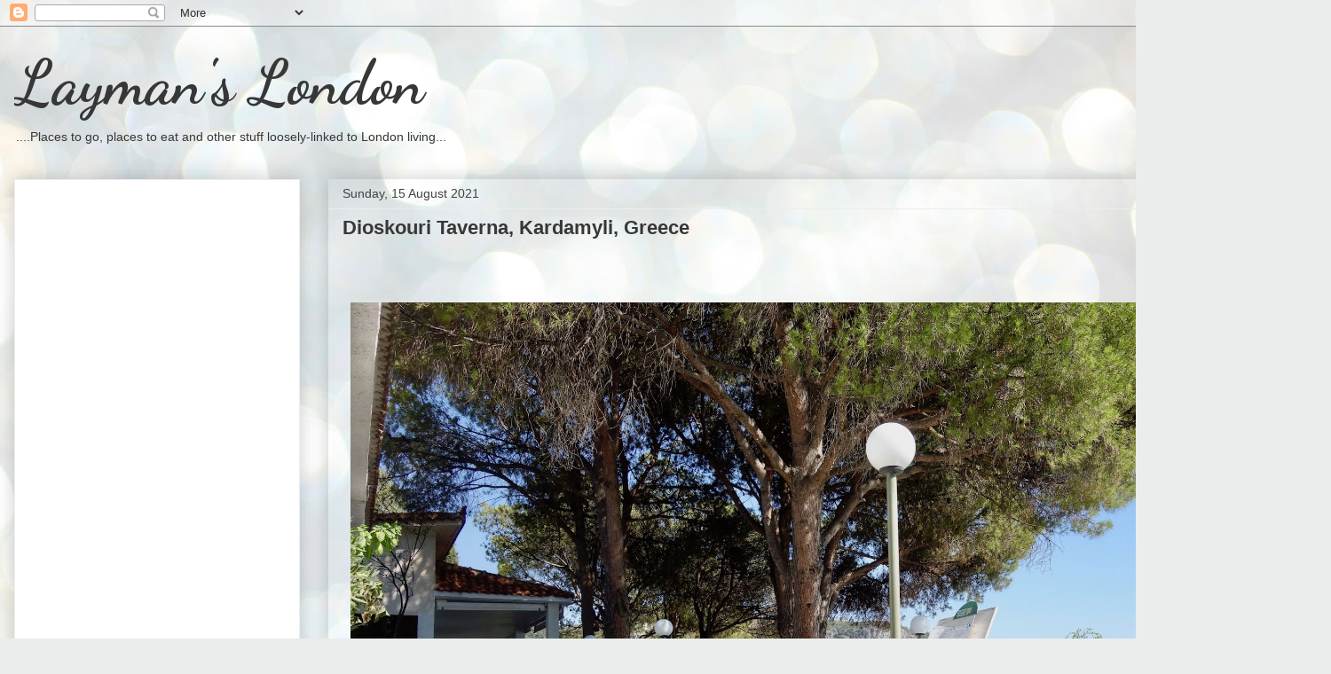

--- FILE ---
content_type: text/html; charset=UTF-8
request_url: http://www.laymanslondon.com/2021/08/dioskouri-taverna-kardamyli-greece.html
body_size: 15032
content:
<!DOCTYPE html>
<html class='v2' dir='ltr' lang='en-GB'>
<head>
<link href='https://www.blogger.com/static/v1/widgets/335934321-css_bundle_v2.css' rel='stylesheet' type='text/css'/>
<meta content='width=1100' name='viewport'/>
<meta content='text/html; charset=UTF-8' http-equiv='Content-Type'/>
<meta content='blogger' name='generator'/>
<link href='http://www.laymanslondon.com/favicon.ico' rel='icon' type='image/x-icon'/>
<link href='http://www.laymanslondon.com/2021/08/dioskouri-taverna-kardamyli-greece.html' rel='canonical'/>
<link rel="alternate" type="application/atom+xml" title="Layman&#39;s London - Atom" href="http://www.laymanslondon.com/feeds/posts/default" />
<link rel="alternate" type="application/rss+xml" title="Layman&#39;s London - RSS" href="http://www.laymanslondon.com/feeds/posts/default?alt=rss" />
<link rel="service.post" type="application/atom+xml" title="Layman&#39;s London - Atom" href="https://www.blogger.com/feeds/815936320512835450/posts/default" />

<link rel="alternate" type="application/atom+xml" title="Layman&#39;s London - Atom" href="http://www.laymanslondon.com/feeds/1179297960949033036/comments/default" />
<!--Can't find substitution for tag [blog.ieCssRetrofitLinks]-->
<link href='https://blogger.googleusercontent.com/img/b/R29vZ2xl/AVvXsEjiQBz9y8vH0NYEIV1MgSZ5EErk-QCxKry0rNiqvDhPDDDi5LUdvUU3vlZY-2w_7H3zNZeNBpAmWfON5fPiuWEep6pc1xY9nDsb6x-lwyhAA_ewFmXMd6WoTOIH3F74_ISxsy9_fYPU4Dpw/s16000/DSC08492.jpg' rel='image_src'/>
<meta content='http://www.laymanslondon.com/2021/08/dioskouri-taverna-kardamyli-greece.html' property='og:url'/>
<meta content='Dioskouri Taverna, Kardamyli, Greece' property='og:title'/>
<meta content='An unassuming eatery serving Greek staples, Dioskouri Taverna has outside tables in an enviable location on a shady terrace with sweeping se...' property='og:description'/>
<meta content='https://blogger.googleusercontent.com/img/b/R29vZ2xl/AVvXsEjiQBz9y8vH0NYEIV1MgSZ5EErk-QCxKry0rNiqvDhPDDDi5LUdvUU3vlZY-2w_7H3zNZeNBpAmWfON5fPiuWEep6pc1xY9nDsb6x-lwyhAA_ewFmXMd6WoTOIH3F74_ISxsy9_fYPU4Dpw/w1200-h630-p-k-no-nu/DSC08492.jpg' property='og:image'/>
<title>Layman's London: Dioskouri Taverna, Kardamyli, Greece</title>
<style type='text/css'>@font-face{font-family:'Dancing Script';font-style:normal;font-weight:700;font-display:swap;src:url(//fonts.gstatic.com/s/dancingscript/v29/If2cXTr6YS-zF4S-kcSWSVi_sxjsohD9F50Ruu7B1i03Rep8hNX6plRPjLo.woff2)format('woff2');unicode-range:U+0102-0103,U+0110-0111,U+0128-0129,U+0168-0169,U+01A0-01A1,U+01AF-01B0,U+0300-0301,U+0303-0304,U+0308-0309,U+0323,U+0329,U+1EA0-1EF9,U+20AB;}@font-face{font-family:'Dancing Script';font-style:normal;font-weight:700;font-display:swap;src:url(//fonts.gstatic.com/s/dancingscript/v29/If2cXTr6YS-zF4S-kcSWSVi_sxjsohD9F50Ruu7B1i03ROp8hNX6plRPjLo.woff2)format('woff2');unicode-range:U+0100-02BA,U+02BD-02C5,U+02C7-02CC,U+02CE-02D7,U+02DD-02FF,U+0304,U+0308,U+0329,U+1D00-1DBF,U+1E00-1E9F,U+1EF2-1EFF,U+2020,U+20A0-20AB,U+20AD-20C0,U+2113,U+2C60-2C7F,U+A720-A7FF;}@font-face{font-family:'Dancing Script';font-style:normal;font-weight:700;font-display:swap;src:url(//fonts.gstatic.com/s/dancingscript/v29/If2cXTr6YS-zF4S-kcSWSVi_sxjsohD9F50Ruu7B1i03Sup8hNX6plRP.woff2)format('woff2');unicode-range:U+0000-00FF,U+0131,U+0152-0153,U+02BB-02BC,U+02C6,U+02DA,U+02DC,U+0304,U+0308,U+0329,U+2000-206F,U+20AC,U+2122,U+2191,U+2193,U+2212,U+2215,U+FEFF,U+FFFD;}</style>
<style id='page-skin-1' type='text/css'><!--
/*
-----------------------------------------------
Blogger Template Style
Name:     Awesome Inc.
Designer: Tina Chen
URL:      tinachen.org
----------------------------------------------- */
/* Variable definitions
====================
<Variable name="keycolor" description="Main Color" type="color" default="#ffffff"/>
<Group description="Page" selector="body">
<Variable name="body.font" description="Font" type="font"
default="normal normal 13px Arial, Tahoma, Helvetica, FreeSans, sans-serif"/>
<Variable name="body.background.color" description="Background Color" type="color" default="#000000"/>
<Variable name="body.text.color" description="Text Color" type="color" default="#ffffff"/>
</Group>
<Group description="Links" selector=".main-inner">
<Variable name="link.color" description="Link Color" type="color" default="#888888"/>
<Variable name="link.visited.color" description="Visited Color" type="color" default="#444444"/>
<Variable name="link.hover.color" description="Hover Color" type="color" default="#cccccc"/>
</Group>
<Group description="Blog Title" selector=".header h1">
<Variable name="header.font" description="Title Font" type="font"
default="normal bold 40px Arial, Tahoma, Helvetica, FreeSans, sans-serif"/>
<Variable name="header.text.color" description="Title Color" type="color" default="#424242" />
<Variable name="header.background.color" description="Header Background" type="color" default="transparent" />
</Group>
<Group description="Blog Description" selector=".header .description">
<Variable name="description.font" description="Font" type="font"
default="normal normal 14px Arial, Tahoma, Helvetica, FreeSans, sans-serif"/>
<Variable name="description.text.color" description="Text Color" type="color"
default="#424242" />
</Group>
<Group description="Tabs Text" selector=".tabs-inner .widget li a">
<Variable name="tabs.font" description="Font" type="font"
default="normal bold 14px Arial, Tahoma, Helvetica, FreeSans, sans-serif"/>
<Variable name="tabs.text.color" description="Text Color" type="color" default="#424242"/>
<Variable name="tabs.selected.text.color" description="Selected Color" type="color" default="#373737"/>
</Group>
<Group description="Tabs Background" selector=".tabs-outer .PageList">
<Variable name="tabs.background.color" description="Background Color" type="color" default="#141414"/>
<Variable name="tabs.selected.background.color" description="Selected Color" type="color" default="#444444"/>
<Variable name="tabs.border.color" description="Border Color" type="color" default="#ededed"/>
</Group>
<Group description="Date Header" selector=".main-inner .widget h2.date-header, .main-inner .widget h2.date-header span">
<Variable name="date.font" description="Font" type="font"
default="normal normal 14px Arial, Tahoma, Helvetica, FreeSans, sans-serif"/>
<Variable name="date.text.color" description="Text Color" type="color" default="#666666"/>
<Variable name="date.border.color" description="Border Color" type="color" default="#ededed"/>
</Group>
<Group description="Post Title" selector="h3.post-title, h4, h3.post-title a">
<Variable name="post.title.font" description="Font" type="font"
default="normal bold 22px Arial, Tahoma, Helvetica, FreeSans, sans-serif"/>
<Variable name="post.title.text.color" description="Text Color" type="color" default="#424242"/>
</Group>
<Group description="Post Background" selector=".post">
<Variable name="post.background.color" description="Background Color" type="color" default="#ffffff" />
<Variable name="post.border.color" description="Border Color" type="color" default="#ededed" />
<Variable name="post.border.bevel.color" description="Bevel Color" type="color" default="#ededed"/>
</Group>
<Group description="Gadget Title" selector="h2">
<Variable name="widget.title.font" description="Font" type="font"
default="normal bold 14px Arial, Tahoma, Helvetica, FreeSans, sans-serif"/>
<Variable name="widget.title.text.color" description="Text Color" type="color" default="#424242"/>
</Group>
<Group description="Gadget Text" selector=".sidebar .widget">
<Variable name="widget.font" description="Font" type="font"
default="normal normal 14px Arial, Tahoma, Helvetica, FreeSans, sans-serif"/>
<Variable name="widget.text.color" description="Text Color" type="color" default="#424242"/>
<Variable name="widget.alternate.text.color" description="Alternate Color" type="color" default="#666666"/>
</Group>
<Group description="Gadget Links" selector=".sidebar .widget">
<Variable name="widget.link.color" description="Link Color" type="color" default="#cc6536"/>
<Variable name="widget.link.visited.color" description="Visited Color" type="color" default="#9b8c45"/>
<Variable name="widget.link.hover.color" description="Hover Color" type="color" default="#4932cb"/>
</Group>
<Group description="Gadget Background" selector=".sidebar .widget">
<Variable name="widget.background.color" description="Background Color" type="color" default="#141414"/>
<Variable name="widget.border.color" description="Border Color" type="color" default="#222222"/>
<Variable name="widget.border.bevel.color" description="Bevel Color" type="color" default="#000000"/>
</Group>
<Group description="Sidebar Background" selector=".column-left-inner .column-right-inner">
<Variable name="widget.outer.background.color" description="Background Color" type="color" default="transparent" />
</Group>
<Group description="Images" selector=".main-inner">
<Variable name="image.background.color" description="Background Color" type="color" default="transparent"/>
<Variable name="image.border.color" description="Border Color" type="color" default="transparent"/>
</Group>
<Group description="Feed" selector=".blog-feeds">
<Variable name="feed.text.color" description="Text Color" type="color" default="#424242"/>
</Group>
<Group description="Feed Links" selector=".blog-feeds">
<Variable name="feed.link.color" description="Link Color" type="color" default="#cc6536"/>
<Variable name="feed.link.visited.color" description="Visited Color" type="color" default="#9b8c45"/>
<Variable name="feed.link.hover.color" description="Hover Color" type="color" default="#4932cb"/>
</Group>
<Group description="Pager" selector=".blog-pager">
<Variable name="pager.background.color" description="Background Color" type="color" default="transparent" />
</Group>
<Group description="Footer" selector=".footer-outer">
<Variable name="footer.background.color" description="Background Color" type="color" default="#ffffff" />
<Variable name="footer.text.color" description="Text Color" type="color" default="#424242" />
</Group>
<Variable name="title.shadow.spread" description="Title Shadow" type="length" default="-1px" min="-1px" max="100px"/>
<Variable name="body.background" description="Body Background" type="background"
color="#ededed"
default="$(color) none repeat scroll top left"/>
<Variable name="body.background.gradient.cap" description="Body Gradient Cap" type="url"
default="none"/>
<Variable name="body.background.size" description="Body Background Size" type="string" default="auto"/>
<Variable name="tabs.background.gradient" description="Tabs Background Gradient" type="url"
default="none"/>
<Variable name="header.background.gradient" description="Header Background Gradient" type="url" default="none" />
<Variable name="header.padding.top" description="Header Top Padding" type="length" default="22px" min="0" max="100px"/>
<Variable name="header.margin.top" description="Header Top Margin" type="length" default="0" min="0" max="100px"/>
<Variable name="header.margin.bottom" description="Header Bottom Margin" type="length" default="0" min="0" max="100px"/>
<Variable name="widget.padding.top" description="Widget Padding Top" type="length" default="8px" min="0" max="20px"/>
<Variable name="widget.padding.side" description="Widget Padding Side" type="length" default="15px" min="0" max="100px"/>
<Variable name="widget.outer.margin.top" description="Widget Top Margin" type="length" default="0" min="0" max="100px"/>
<Variable name="widget.outer.background.gradient" description="Gradient" type="url" default="none" />
<Variable name="widget.border.radius" description="Gadget Border Radius" type="length" default="0" min="0" max="100px"/>
<Variable name="outer.shadow.spread" description="Outer Shadow Size" type="length" default="0" min="0" max="100px"/>
<Variable name="date.header.border.radius.top" description="Date Header Border Radius Top" type="length" default="0" min="0" max="100px"/>
<Variable name="date.header.position" description="Date Header Position" type="length" default="15px" min="0" max="100px"/>
<Variable name="date.space" description="Date Space" type="length" default="30px" min="0" max="100px"/>
<Variable name="date.position" description="Date Float" type="string" default="static" />
<Variable name="date.padding.bottom" description="Date Padding Bottom" type="length" default="0" min="0" max="100px"/>
<Variable name="date.border.size" description="Date Border Size" type="length" default="0" min="0" max="10px"/>
<Variable name="date.background" description="Date Background" type="background" color="transparent"
default="$(color) none no-repeat scroll top left" />
<Variable name="date.first.border.radius.top" description="Date First top radius" type="length" default="0" min="0" max="100px"/>
<Variable name="date.last.space.bottom" description="Date Last Space Bottom" type="length"
default="20px" min="0" max="100px"/>
<Variable name="date.last.border.radius.bottom" description="Date Last bottom radius" type="length" default="0" min="0" max="100px"/>
<Variable name="post.first.padding.top" description="First Post Padding Top" type="length" default="0" min="0" max="100px"/>
<Variable name="image.shadow.spread" description="Image Shadow Size" type="length" default="0" min="0" max="100px"/>
<Variable name="image.border.radius" description="Image Border Radius" type="length" default="0" min="0" max="100px"/>
<Variable name="separator.outdent" description="Separator Outdent" type="length" default="15px" min="0" max="100px"/>
<Variable name="title.separator.border.size" description="Widget Title Border Size" type="length" default="1px" min="0" max="10px"/>
<Variable name="list.separator.border.size" description="List Separator Border Size" type="length" default="1px" min="0" max="10px"/>
<Variable name="shadow.spread" description="Shadow Size" type="length" default="0" min="0" max="100px"/>
<Variable name="startSide" description="Side where text starts in blog language" type="automatic" default="left"/>
<Variable name="endSide" description="Side where text ends in blog language" type="automatic" default="right"/>
<Variable name="date.side" description="Side where date header is placed" type="string" default="right"/>
<Variable name="pager.border.radius.top" description="Pager Border Top Radius" type="length" default="0" min="0" max="100px"/>
<Variable name="pager.space.top" description="Pager Top Space" type="length" default="1em" min="0" max="20em"/>
<Variable name="footer.background.gradient" description="Background Gradient" type="url" default="none" />
<Variable name="mobile.background.size" description="Mobile Background Size" type="string"
default="auto"/>
<Variable name="mobile.background.overlay" description="Mobile Background Overlay" type="string"
default="transparent none repeat scroll top left"/>
<Variable name="mobile.button.color" description="Mobile Button Color" type="color" default="#ffffff" />
*/
/* Content
----------------------------------------------- */
body {
font: normal normal 13px Arial, Tahoma, Helvetica, FreeSans, sans-serif;
color: #424242;
background: #e9edec url(//themes.googleusercontent.com/image?id=1SBilrALlXIPLRAelrnhYjgFyYa09ZeL8cdktIYuaRwQ3kEvcEX-Xz1NjKkrLjtsPxmc7) repeat fixed top center /* Credit: merrymoonmary (http://www.istockphoto.com/googleimages.php?id=10871280&platform=blogger) */;
}
html body .content-outer {
min-width: 0;
max-width: 100%;
width: 100%;
}
a:link {
text-decoration: none;
color: #cc6536;
}
a:visited {
text-decoration: none;
color: #9b8c45;
}
a:hover {
text-decoration: underline;
color: #4932cb;
}
.body-fauxcolumn-outer .cap-top {
position: absolute;
z-index: 1;
height: 276px;
width: 100%;
background: transparent none repeat-x scroll top left;
_background-image: none;
}
/* Columns
----------------------------------------------- */
.content-inner {
padding: 0;
}
.header-inner .section {
margin: 0 16px;
}
.tabs-inner .section {
margin: 0 16px;
}
.main-inner {
padding-top: 30px;
}
.main-inner .column-center-inner,
.main-inner .column-left-inner,
.main-inner .column-right-inner {
padding: 0 5px;
}
*+html body .main-inner .column-center-inner {
margin-top: -30px;
}
#layout .main-inner .column-center-inner {
margin-top: 0;
}
/* Header
----------------------------------------------- */
.header-outer {
margin: 0 0 0 0;
background: transparent none repeat scroll 0 0;
}
.Header h1 {
font: normal bold 70px Dancing Script;
color: #373737;
text-shadow: 0 0 -1px #000000;
}
.Header h1 a {
color: #373737;
}
.Header .description {
font: normal normal 14px Arial, Tahoma, Helvetica, FreeSans, sans-serif;
color: #373737;
}
.header-inner .Header .titlewrapper,
.header-inner .Header .descriptionwrapper {
padding-left: 0;
padding-right: 0;
margin-bottom: 0;
}
.header-inner .Header .titlewrapper {
padding-top: 22px;
}
/* Tabs
----------------------------------------------- */
.tabs-outer {
overflow: hidden;
position: relative;
background: #ededed url(//www.blogblog.com/1kt/awesomeinc/tabs_gradient_light.png) repeat scroll 0 0;
}
#layout .tabs-outer {
overflow: visible;
}
.tabs-cap-top, .tabs-cap-bottom {
position: absolute;
width: 100%;
border-top: 1px solid #989898;
}
.tabs-cap-bottom {
bottom: 0;
}
.tabs-inner .widget li a {
display: inline-block;
margin: 0;
padding: .6em 1.5em;
font: normal bold 14px Arial, Tahoma, Helvetica, FreeSans, sans-serif;
color: #373737;
border-top: 1px solid #989898;
border-bottom: 1px solid #989898;
border-left: 1px solid #989898;
height: 16px;
line-height: 16px;
}
.tabs-inner .widget li:last-child a {
border-right: 1px solid #989898;
}
.tabs-inner .widget li.selected a, .tabs-inner .widget li a:hover {
background: #656565 url(//www.blogblog.com/1kt/awesomeinc/tabs_gradient_light.png) repeat-x scroll 0 -100px;
color: #ffffff;
}
/* Headings
----------------------------------------------- */
h2 {
font: normal bold 14px Arial, Tahoma, Helvetica, FreeSans, sans-serif;
color: #373737;
}
/* Widgets
----------------------------------------------- */
.main-inner .section {
margin: 0 27px;
padding: 0;
}
.main-inner .column-left-outer,
.main-inner .column-right-outer {
margin-top: 0;
}
#layout .main-inner .column-left-outer,
#layout .main-inner .column-right-outer {
margin-top: 0;
}
.main-inner .column-left-inner,
.main-inner .column-right-inner {
background: transparent none repeat 0 0;
-moz-box-shadow: 0 0 0 rgba(0, 0, 0, .2);
-webkit-box-shadow: 0 0 0 rgba(0, 0, 0, .2);
-goog-ms-box-shadow: 0 0 0 rgba(0, 0, 0, .2);
box-shadow: 0 0 0 rgba(0, 0, 0, .2);
-moz-border-radius: 0;
-webkit-border-radius: 0;
-goog-ms-border-radius: 0;
border-radius: 0;
}
#layout .main-inner .column-left-inner,
#layout .main-inner .column-right-inner {
margin-top: 0;
}
.sidebar .widget {
font: normal normal 14px Arial, Tahoma, Helvetica, FreeSans, sans-serif;
color: #373737;
}
.sidebar .widget a:link {
color: #4932cb;
}
.sidebar .widget a:visited {
color: #7a4396;
}
.sidebar .widget a:hover {
color: #4932cb;
}
.sidebar .widget h2 {
text-shadow: 0 0 -1px #000000;
}
.main-inner .widget {
background-color: #ffffff;
border: 1px solid #ededed;
padding: 0 15px 15px;
margin: 20px -16px;
-moz-box-shadow: 0 0 20px rgba(0, 0, 0, .2);
-webkit-box-shadow: 0 0 20px rgba(0, 0, 0, .2);
-goog-ms-box-shadow: 0 0 20px rgba(0, 0, 0, .2);
box-shadow: 0 0 20px rgba(0, 0, 0, .2);
-moz-border-radius: 0;
-webkit-border-radius: 0;
-goog-ms-border-radius: 0;
border-radius: 0;
}
.main-inner .widget h2 {
margin: 0 -15px;
padding: .6em 15px .5em;
border-bottom: 1px solid transparent;
}
.footer-inner .widget h2 {
padding: 0 0 .4em;
border-bottom: 1px solid transparent;
}
.main-inner .widget h2 + div, .footer-inner .widget h2 + div {
border-top: 1px solid #ededed;
padding-top: 8px;
}
.main-inner .widget .widget-content {
margin: 0 -15px;
padding: 7px 15px 0;
}
.main-inner .widget ul, .main-inner .widget #ArchiveList ul.flat {
margin: -8px -15px 0;
padding: 0;
list-style: none;
}
.main-inner .widget #ArchiveList {
margin: -8px 0 0;
}
.main-inner .widget ul li, .main-inner .widget #ArchiveList ul.flat li {
padding: .5em 15px;
text-indent: 0;
color: #656565;
border-top: 1px solid #ededed;
border-bottom: 1px solid transparent;
}
.main-inner .widget #ArchiveList ul li {
padding-top: .25em;
padding-bottom: .25em;
}
.main-inner .widget ul li:first-child, .main-inner .widget #ArchiveList ul.flat li:first-child {
border-top: none;
}
.main-inner .widget ul li:last-child, .main-inner .widget #ArchiveList ul.flat li:last-child {
border-bottom: none;
}
.post-body {
position: relative;
}
.main-inner .widget .post-body ul {
padding: 0 2.5em;
margin: .5em 0;
list-style: disc;
}
.main-inner .widget .post-body ul li {
padding: 0.25em 0;
margin-bottom: .25em;
color: #424242;
border: none;
}
.footer-inner .widget ul {
padding: 0;
list-style: none;
}
.widget .zippy {
color: #656565;
}
/* Posts
----------------------------------------------- */
body .main-inner .Blog {
padding: 0;
margin-bottom: 1em;
background-color: transparent;
border: none;
-moz-box-shadow: 0 0 0 rgba(0, 0, 0, 0);
-webkit-box-shadow: 0 0 0 rgba(0, 0, 0, 0);
-goog-ms-box-shadow: 0 0 0 rgba(0, 0, 0, 0);
box-shadow: 0 0 0 rgba(0, 0, 0, 0);
}
.main-inner .section:last-child .Blog:last-child {
padding: 0;
margin-bottom: 1em;
}
.main-inner .widget h2.date-header {
margin: 0 -15px 1px;
padding: 0 0 0 0;
font: normal normal 14px Arial, Tahoma, Helvetica, FreeSans, sans-serif;
color: #424242;
background: transparent none no-repeat scroll top left;
border-top: 0 solid #ededed;
border-bottom: 1px solid transparent;
-moz-border-radius-topleft: 0;
-moz-border-radius-topright: 0;
-webkit-border-top-left-radius: 0;
-webkit-border-top-right-radius: 0;
border-top-left-radius: 0;
border-top-right-radius: 0;
position: static;
bottom: 100%;
right: 15px;
text-shadow: 0 0 -1px #000000;
}
.post-body img {
max-width: 100%;
max-height: auto;
display: block;
margin: auto;
}
.main-inner .widget h2.date-header span {
font: normal normal 14px Arial, Tahoma, Helvetica, FreeSans, sans-serif;
display: block;
padding: .5em 15px;
border-left: 0 solid #ededed;
border-right: 0 solid #ededed;
}
.date-outer {
position: relative;
margin: 30px 0 20px;
padding: 0 15px;
background-color: transparent;
border: 1px solid rgba(0, 0, 0, 0);
-moz-box-shadow: 0 0 20px rgba(0, 0, 0, .2);
-webkit-box-shadow: 0 0 20px rgba(0, 0, 0, .2);
-goog-ms-box-shadow: 0 0 20px rgba(0, 0, 0, .2);
box-shadow: 0 0 20px rgba(0, 0, 0, .2);
-moz-border-radius: 0;
-webkit-border-radius: 0;
-goog-ms-border-radius: 0;
border-radius: 0;
}
.date-outer:first-child {
margin-top: 0;
}
.date-outer:last-child {
margin-bottom: 20px;
-moz-border-radius-bottomleft: 0;
-moz-border-radius-bottomright: 0;
-webkit-border-bottom-left-radius: 0;
-webkit-border-bottom-right-radius: 0;
-goog-ms-border-bottom-left-radius: 0;
-goog-ms-border-bottom-right-radius: 0;
border-bottom-left-radius: 0;
border-bottom-right-radius: 0;
}
.date-posts {
margin: 0 -15px;
padding: 0 15px;
clear: both;
}
.post-outer, .inline-ad {
border-top: 1px solid rgba(0, 0, 0, 0);
margin: 0 -15px;
padding: 15px 15px;
}
.post-outer {
padding-bottom: 10px;
}
.post-outer:first-child {
padding-top: 0;
border-top: none;
}
.post-outer:last-child, .inline-ad:last-child {
border-bottom: none;
}
.post-body {
position: relative;
}
.post-body img {
padding: 8px;
background: transparent;
border: 1px solid transparent;
-moz-box-shadow: 0 0 0 rgba(0, 0, 0, .2);
-webkit-box-shadow: 0 0 0 rgba(0, 0, 0, .2);
box-shadow: 0 0 0 rgba(0, 0, 0, .2);
-moz-border-radius: 0;
-webkit-border-radius: 0;
border-radius: 0;
}
h3.post-title, h4 {
font: normal bold 22px Arial, Tahoma, Helvetica, FreeSans, sans-serif;
color: #373737;
}
h3.post-title a {
font: normal bold 22px Arial, Tahoma, Helvetica, FreeSans, sans-serif;
color: #373737;
}
h3.post-title a:hover {
color: #4932cb;
text-decoration: underline;
}
.post-header {
margin: 0 0 1em;
}
.post-body {
line-height: 1.4;
}
.post-outer h2 {
color: #424242;
}
.post-footer {
margin: 1.5em 0 0;
}
#blog-pager {
padding: 15px;
font-size: 120%;
background-color: #ffffff;
border: 1px solid #ededed;
-moz-box-shadow: 0 0 20px rgba(0, 0, 0, .2);
-webkit-box-shadow: 0 0 20px rgba(0, 0, 0, .2);
-goog-ms-box-shadow: 0 0 20px rgba(0, 0, 0, .2);
box-shadow: 0 0 20px rgba(0, 0, 0, .2);
-moz-border-radius: 0;
-webkit-border-radius: 0;
-goog-ms-border-radius: 0;
border-radius: 0;
-moz-border-radius-topleft: 0;
-moz-border-radius-topright: 0;
-webkit-border-top-left-radius: 0;
-webkit-border-top-right-radius: 0;
-goog-ms-border-top-left-radius: 0;
-goog-ms-border-top-right-radius: 0;
border-top-left-radius: 0;
border-top-right-radius-topright: 0;
margin-top: 1em;
}
.blog-feeds, .post-feeds {
margin: 1em 0;
text-align: center;
color: #373737;
}
.blog-feeds a, .post-feeds a {
color: #4932cb;
}
.blog-feeds a:visited, .post-feeds a:visited {
color: #7a4396;
}
.blog-feeds a:hover, .post-feeds a:hover {
color: #4932cb;
}
.post-outer .comments {
margin-top: 2em;
}
/* Comments
----------------------------------------------- */
.comments .comments-content .icon.blog-author {
background-repeat: no-repeat;
background-image: url([data-uri]);
}
.comments .comments-content .loadmore a {
border-top: 1px solid #989898;
border-bottom: 1px solid #989898;
}
.comments .continue {
border-top: 2px solid #989898;
}
/* Footer
----------------------------------------------- */
.footer-outer {
margin: -20px 0 -1px;
padding: 20px 0 0;
color: #373737;
overflow: hidden;
}
.footer-fauxborder-left {
border-top: 1px solid #ededed;
background: #ffffff none repeat scroll 0 0;
-moz-box-shadow: 0 0 20px rgba(0, 0, 0, .2);
-webkit-box-shadow: 0 0 20px rgba(0, 0, 0, .2);
-goog-ms-box-shadow: 0 0 20px rgba(0, 0, 0, .2);
box-shadow: 0 0 20px rgba(0, 0, 0, .2);
margin: 0 -20px;
}
/* Mobile
----------------------------------------------- */
body.mobile {
background-size: auto;
}
.mobile .body-fauxcolumn-outer {
background: transparent none repeat scroll top left;
}
*+html body.mobile .main-inner .column-center-inner {
margin-top: 0;
}
.mobile .main-inner .widget {
padding: 0 0 15px;
}
.mobile .main-inner .widget h2 + div,
.mobile .footer-inner .widget h2 + div {
border-top: none;
padding-top: 0;
}
.mobile .footer-inner .widget h2 {
padding: 0.5em 0;
border-bottom: none;
}
.mobile .main-inner .widget .widget-content {
margin: 0;
padding: 7px 0 0;
}
.mobile .main-inner .widget ul,
.mobile .main-inner .widget #ArchiveList ul.flat {
margin: 0 -15px 0;
}
.mobile .main-inner .widget h2.date-header {
right: 0;
}
.mobile .date-header span {
padding: 0.4em 0;
}
.mobile .date-outer:first-child {
margin-bottom: 0;
border: 1px solid rgba(0, 0, 0, 0);
-moz-border-radius-topleft: 0;
-moz-border-radius-topright: 0;
-webkit-border-top-left-radius: 0;
-webkit-border-top-right-radius: 0;
-goog-ms-border-top-left-radius: 0;
-goog-ms-border-top-right-radius: 0;
border-top-left-radius: 0;
border-top-right-radius: 0;
}
.mobile .date-outer {
border-color: rgba(0, 0, 0, 0);
border-width: 0 1px 1px;
}
.mobile .date-outer:last-child {
margin-bottom: 0;
}
.mobile .main-inner {
padding: 0;
}
.mobile .header-inner .section {
margin: 0;
}
.mobile .post-outer, .mobile .inline-ad {
padding: 5px 0;
}
.mobile .tabs-inner .section {
margin: 0 10px;
}
.mobile .main-inner .widget h2 {
margin: 0;
padding: 0;
}
.mobile .main-inner .widget h2.date-header span {
padding: 0;
}
.mobile .main-inner .widget .widget-content {
margin: 0;
padding: 7px 0 0;
}
.mobile #blog-pager {
border: 1px solid transparent;
background: #ffffff none repeat scroll 0 0;
}
.mobile .main-inner .column-left-inner,
.mobile .main-inner .column-right-inner {
background: transparent none repeat 0 0;
-moz-box-shadow: none;
-webkit-box-shadow: none;
-goog-ms-box-shadow: none;
box-shadow: none;
}
.mobile .date-posts {
margin: 0;
padding: 0;
}
.mobile .footer-fauxborder-left {
margin: 0;
border-top: inherit;
}
.mobile .main-inner .section:last-child .Blog:last-child {
margin-bottom: 0;
}
.mobile-index-contents {
color: #424242;
}
.mobile .mobile-link-button {
background: #cc6536 url(//www.blogblog.com/1kt/awesomeinc/tabs_gradient_light.png) repeat scroll 0 0;
}
.mobile-link-button a:link, .mobile-link-button a:visited {
color: #ffffff;
}
.mobile .tabs-inner .PageList .widget-content {
background: transparent;
border-top: 1px solid;
border-color: #989898;
color: #373737;
}
.mobile .tabs-inner .PageList .widget-content .pagelist-arrow {
border-left: 1px solid #989898;
}

--></style>
<style id='template-skin-1' type='text/css'><!--
body {
min-width: 1500px;
}
.content-outer, .content-fauxcolumn-outer, .region-inner {
min-width: 1500px;
max-width: 1500px;
_width: 1500px;
}
.main-inner .columns {
padding-left: 354px;
padding-right: 0px;
}
.main-inner .fauxcolumn-center-outer {
left: 354px;
right: 0px;
/* IE6 does not respect left and right together */
_width: expression(this.parentNode.offsetWidth -
parseInt("354px") -
parseInt("0px") + 'px');
}
.main-inner .fauxcolumn-left-outer {
width: 354px;
}
.main-inner .fauxcolumn-right-outer {
width: 0px;
}
.main-inner .column-left-outer {
width: 354px;
right: 100%;
margin-left: -354px;
}
.main-inner .column-right-outer {
width: 0px;
margin-right: -0px;
}
#layout {
min-width: 0;
}
#layout .content-outer {
min-width: 0;
width: 800px;
}
#layout .region-inner {
min-width: 0;
width: auto;
}
body#layout div.add_widget {
padding: 8px;
}
body#layout div.add_widget a {
margin-left: 32px;
}
--></style>
<style>
    body {background-image:url(\/\/themes.googleusercontent.com\/image?id=1SBilrALlXIPLRAelrnhYjgFyYa09ZeL8cdktIYuaRwQ3kEvcEX-Xz1NjKkrLjtsPxmc7);}
    
@media (max-width: 200px) { body {background-image:url(\/\/themes.googleusercontent.com\/image?id=1SBilrALlXIPLRAelrnhYjgFyYa09ZeL8cdktIYuaRwQ3kEvcEX-Xz1NjKkrLjtsPxmc7&options=w200);}}
@media (max-width: 400px) and (min-width: 201px) { body {background-image:url(\/\/themes.googleusercontent.com\/image?id=1SBilrALlXIPLRAelrnhYjgFyYa09ZeL8cdktIYuaRwQ3kEvcEX-Xz1NjKkrLjtsPxmc7&options=w400);}}
@media (max-width: 800px) and (min-width: 401px) { body {background-image:url(\/\/themes.googleusercontent.com\/image?id=1SBilrALlXIPLRAelrnhYjgFyYa09ZeL8cdktIYuaRwQ3kEvcEX-Xz1NjKkrLjtsPxmc7&options=w800);}}
@media (max-width: 1200px) and (min-width: 801px) { body {background-image:url(\/\/themes.googleusercontent.com\/image?id=1SBilrALlXIPLRAelrnhYjgFyYa09ZeL8cdktIYuaRwQ3kEvcEX-Xz1NjKkrLjtsPxmc7&options=w1200);}}
/* Last tag covers anything over one higher than the previous max-size cap. */
@media (min-width: 1201px) { body {background-image:url(\/\/themes.googleusercontent.com\/image?id=1SBilrALlXIPLRAelrnhYjgFyYa09ZeL8cdktIYuaRwQ3kEvcEX-Xz1NjKkrLjtsPxmc7&options=w1600);}}
  </style>
<link href='https://www.blogger.com/dyn-css/authorization.css?targetBlogID=815936320512835450&amp;zx=85406362-7486-4860-ad18-ee29742a49ca' media='none' onload='if(media!=&#39;all&#39;)media=&#39;all&#39;' rel='stylesheet'/><noscript><link href='https://www.blogger.com/dyn-css/authorization.css?targetBlogID=815936320512835450&amp;zx=85406362-7486-4860-ad18-ee29742a49ca' rel='stylesheet'/></noscript>
<meta name='google-adsense-platform-account' content='ca-host-pub-1556223355139109'/>
<meta name='google-adsense-platform-domain' content='blogspot.com'/>

<!-- data-ad-client=ca-pub-5941506139695433 -->

</head>
<body class='loading'>
<div class='navbar section' id='navbar' name='Navbar'><div class='widget Navbar' data-version='1' id='Navbar1'><script type="text/javascript">
    function setAttributeOnload(object, attribute, val) {
      if(window.addEventListener) {
        window.addEventListener('load',
          function(){ object[attribute] = val; }, false);
      } else {
        window.attachEvent('onload', function(){ object[attribute] = val; });
      }
    }
  </script>
<div id="navbar-iframe-container"></div>
<script type="text/javascript" src="https://apis.google.com/js/platform.js"></script>
<script type="text/javascript">
      gapi.load("gapi.iframes:gapi.iframes.style.bubble", function() {
        if (gapi.iframes && gapi.iframes.getContext) {
          gapi.iframes.getContext().openChild({
              url: 'https://www.blogger.com/navbar/815936320512835450?po\x3d1179297960949033036\x26origin\x3dhttp://www.laymanslondon.com',
              where: document.getElementById("navbar-iframe-container"),
              id: "navbar-iframe"
          });
        }
      });
    </script><script type="text/javascript">
(function() {
var script = document.createElement('script');
script.type = 'text/javascript';
script.src = '//pagead2.googlesyndication.com/pagead/js/google_top_exp.js';
var head = document.getElementsByTagName('head')[0];
if (head) {
head.appendChild(script);
}})();
</script>
</div></div>
<div class='body-fauxcolumns'>
<div class='fauxcolumn-outer body-fauxcolumn-outer'>
<div class='cap-top'>
<div class='cap-left'></div>
<div class='cap-right'></div>
</div>
<div class='fauxborder-left'>
<div class='fauxborder-right'></div>
<div class='fauxcolumn-inner'>
</div>
</div>
<div class='cap-bottom'>
<div class='cap-left'></div>
<div class='cap-right'></div>
</div>
</div>
</div>
<div class='content'>
<div class='content-fauxcolumns'>
<div class='fauxcolumn-outer content-fauxcolumn-outer'>
<div class='cap-top'>
<div class='cap-left'></div>
<div class='cap-right'></div>
</div>
<div class='fauxborder-left'>
<div class='fauxborder-right'></div>
<div class='fauxcolumn-inner'>
</div>
</div>
<div class='cap-bottom'>
<div class='cap-left'></div>
<div class='cap-right'></div>
</div>
</div>
</div>
<div class='content-outer'>
<div class='content-cap-top cap-top'>
<div class='cap-left'></div>
<div class='cap-right'></div>
</div>
<div class='fauxborder-left content-fauxborder-left'>
<div class='fauxborder-right content-fauxborder-right'></div>
<div class='content-inner'>
<header>
<div class='header-outer'>
<div class='header-cap-top cap-top'>
<div class='cap-left'></div>
<div class='cap-right'></div>
</div>
<div class='fauxborder-left header-fauxborder-left'>
<div class='fauxborder-right header-fauxborder-right'></div>
<div class='region-inner header-inner'>
<div class='header section' id='header' name='Header'><div class='widget Header' data-version='1' id='Header1'>
<div id='header-inner'>
<div class='titlewrapper'>
<h1 class='title'>
<a href='http://www.laymanslondon.com/'>
Layman's London
</a>
</h1>
</div>
<div class='descriptionwrapper'>
<p class='description'><span>....Places to go, places to eat and other stuff loosely-linked to London living...
</span></p>
</div>
</div>
</div></div>
</div>
</div>
<div class='header-cap-bottom cap-bottom'>
<div class='cap-left'></div>
<div class='cap-right'></div>
</div>
</div>
</header>
<div class='tabs-outer'>
<div class='tabs-cap-top cap-top'>
<div class='cap-left'></div>
<div class='cap-right'></div>
</div>
<div class='fauxborder-left tabs-fauxborder-left'>
<div class='fauxborder-right tabs-fauxborder-right'></div>
<div class='region-inner tabs-inner'>
<div class='tabs no-items section' id='crosscol' name='Cross-column'></div>
<div class='tabs no-items section' id='crosscol-overflow' name='Cross-Column 2'></div>
</div>
</div>
<div class='tabs-cap-bottom cap-bottom'>
<div class='cap-left'></div>
<div class='cap-right'></div>
</div>
</div>
<div class='main-outer'>
<div class='main-cap-top cap-top'>
<div class='cap-left'></div>
<div class='cap-right'></div>
</div>
<div class='fauxborder-left main-fauxborder-left'>
<div class='fauxborder-right main-fauxborder-right'></div>
<div class='region-inner main-inner'>
<div class='columns fauxcolumns'>
<div class='fauxcolumn-outer fauxcolumn-center-outer'>
<div class='cap-top'>
<div class='cap-left'></div>
<div class='cap-right'></div>
</div>
<div class='fauxborder-left'>
<div class='fauxborder-right'></div>
<div class='fauxcolumn-inner'>
</div>
</div>
<div class='cap-bottom'>
<div class='cap-left'></div>
<div class='cap-right'></div>
</div>
</div>
<div class='fauxcolumn-outer fauxcolumn-left-outer'>
<div class='cap-top'>
<div class='cap-left'></div>
<div class='cap-right'></div>
</div>
<div class='fauxborder-left'>
<div class='fauxborder-right'></div>
<div class='fauxcolumn-inner'>
</div>
</div>
<div class='cap-bottom'>
<div class='cap-left'></div>
<div class='cap-right'></div>
</div>
</div>
<div class='fauxcolumn-outer fauxcolumn-right-outer'>
<div class='cap-top'>
<div class='cap-left'></div>
<div class='cap-right'></div>
</div>
<div class='fauxborder-left'>
<div class='fauxborder-right'></div>
<div class='fauxcolumn-inner'>
</div>
</div>
<div class='cap-bottom'>
<div class='cap-left'></div>
<div class='cap-right'></div>
</div>
</div>
<!-- corrects IE6 width calculation -->
<div class='columns-inner'>
<div class='column-center-outer'>
<div class='column-center-inner'>
<div class='main section' id='main' name='Main'><div class='widget Blog' data-version='1' id='Blog1'>
<div class='blog-posts hfeed'>

          <div class="date-outer">
        
<h2 class='date-header'><span>Sunday, 15 August 2021</span></h2>

          <div class="date-posts">
        
<div class='post-outer'>
<div class='post hentry uncustomized-post-template' itemprop='blogPost' itemscope='itemscope' itemtype='http://schema.org/BlogPosting'>
<meta content='https://blogger.googleusercontent.com/img/b/R29vZ2xl/AVvXsEjiQBz9y8vH0NYEIV1MgSZ5EErk-QCxKry0rNiqvDhPDDDi5LUdvUU3vlZY-2w_7H3zNZeNBpAmWfON5fPiuWEep6pc1xY9nDsb6x-lwyhAA_ewFmXMd6WoTOIH3F74_ISxsy9_fYPU4Dpw/s16000/DSC08492.jpg' itemprop='image_url'/>
<meta content='815936320512835450' itemprop='blogId'/>
<meta content='1179297960949033036' itemprop='postId'/>
<a name='1179297960949033036'></a>
<h3 class='post-title entry-title' itemprop='name'>
Dioskouri Taverna, Kardamyli, Greece
</h3>
<div class='post-header'>
<div class='post-header-line-1'></div>
</div>
<div class='post-body entry-content' id='post-body-1179297960949033036' itemprop='description articleBody'>
<p><br /></p><div class="separator" style="clear: both; text-align: center;"><div class="separator" style="clear: both; text-align: center;"><a href="https://blogger.googleusercontent.com/img/b/R29vZ2xl/AVvXsEjiQBz9y8vH0NYEIV1MgSZ5EErk-QCxKry0rNiqvDhPDDDi5LUdvUU3vlZY-2w_7H3zNZeNBpAmWfON5fPiuWEep6pc1xY9nDsb6x-lwyhAA_ewFmXMd6WoTOIH3F74_ISxsy9_fYPU4Dpw/s2048/DSC08492.jpg" style="margin-left: 1em; margin-right: 1em;"><img border="0" data-original-height="1182" data-original-width="2048" src="https://blogger.googleusercontent.com/img/b/R29vZ2xl/AVvXsEjiQBz9y8vH0NYEIV1MgSZ5EErk-QCxKry0rNiqvDhPDDDi5LUdvUU3vlZY-2w_7H3zNZeNBpAmWfON5fPiuWEep6pc1xY9nDsb6x-lwyhAA_ewFmXMd6WoTOIH3F74_ISxsy9_fYPU4Dpw/s16000/DSC08492.jpg" /></a></div><div class="separator" style="clear: both; text-align: center;"><br /></div><div class="separator" style="clear: both; text-align: left;">An unassuming eatery serving Greek staples,&nbsp;Dioskouri Taverna has outside tables in an enviable location on a shady terrace with sweeping sea views. Although not haute cuisine, the food is fresh, generous and reasonably priced. A large lamb souvlaki is &#8364;13, while a seafood platter (pic below) for two is &#8364;32. A decent Nema beer is &#8364;3.70. The service can be sporadic, but you'll be entertained by the antics of the local feral cats. <b>7/10<span><a name="more"></a></span></b></div><div class="separator" style="clear: both; text-align: center;"><br /></div><a href="https://blogger.googleusercontent.com/img/b/R29vZ2xl/AVvXsEhTk5Vc8sOuGFAQrwnXGxGXYBHAflZCMuzOHCnyHkUAlODNCoH0hkvNM6lh2gzF9QNbC61pV6-ExtmaRSjRtCGR_mjl-xfPi5KTC36q4pce9Or72Ht69mAP3toGbLuTVtPu8gmfvotM18c7/s2048/PXL_20210814_191858650.jpg" style="margin-left: 1em; margin-right: 1em;"><img border="0" data-original-height="1376" data-original-width="2048" src="https://blogger.googleusercontent.com/img/b/R29vZ2xl/AVvXsEhTk5Vc8sOuGFAQrwnXGxGXYBHAflZCMuzOHCnyHkUAlODNCoH0hkvNM6lh2gzF9QNbC61pV6-ExtmaRSjRtCGR_mjl-xfPi5KTC36q4pce9Or72Ht69mAP3toGbLuTVtPu8gmfvotM18c7/s16000/PXL_20210814_191858650.jpg" /></a></div><br /><br /><p></p>
<div style='clear: both;'></div>
</div>
<div class='post-footer'>
<div class='post-footer-line post-footer-line-1'>
<span class='post-author vcard'>
</span>
<span class='post-timestamp'>
</span>
<span class='post-comment-link'>
</span>
<span class='post-icons'>
<span class='item-control blog-admin pid-1411298404'>
<a href='https://www.blogger.com/post-edit.g?blogID=815936320512835450&postID=1179297960949033036&from=pencil' title='Edit Post'>
<img alt='' class='icon-action' height='18' src='https://resources.blogblog.com/img/icon18_edit_allbkg.gif' width='18'/>
</a>
</span>
</span>
<div class='post-share-buttons goog-inline-block'>
<a class='goog-inline-block share-button sb-email' href='https://www.blogger.com/share-post.g?blogID=815936320512835450&postID=1179297960949033036&target=email' target='_blank' title='Email This'><span class='share-button-link-text'>Email This</span></a><a class='goog-inline-block share-button sb-blog' href='https://www.blogger.com/share-post.g?blogID=815936320512835450&postID=1179297960949033036&target=blog' onclick='window.open(this.href, "_blank", "height=270,width=475"); return false;' target='_blank' title='BlogThis!'><span class='share-button-link-text'>BlogThis!</span></a><a class='goog-inline-block share-button sb-twitter' href='https://www.blogger.com/share-post.g?blogID=815936320512835450&postID=1179297960949033036&target=twitter' target='_blank' title='Share to X'><span class='share-button-link-text'>Share to X</span></a><a class='goog-inline-block share-button sb-facebook' href='https://www.blogger.com/share-post.g?blogID=815936320512835450&postID=1179297960949033036&target=facebook' onclick='window.open(this.href, "_blank", "height=430,width=640"); return false;' target='_blank' title='Share to Facebook'><span class='share-button-link-text'>Share to Facebook</span></a><a class='goog-inline-block share-button sb-pinterest' href='https://www.blogger.com/share-post.g?blogID=815936320512835450&postID=1179297960949033036&target=pinterest' target='_blank' title='Share to Pinterest'><span class='share-button-link-text'>Share to Pinterest</span></a>
</div>
</div>
<div class='post-footer-line post-footer-line-2'>
<span class='post-labels'>
Labels:
<a href='http://www.laymanslondon.com/search/label/More%20Greece' rel='tag'>More Greece</a>
</span>
</div>
<div class='post-footer-line post-footer-line-3'>
<span class='post-location'>
</span>
</div>
</div>
</div>
<div class='comments' id='comments'>
<a name='comments'></a>
</div>
</div>
<div class='inline-ad'>
</div>

        </div></div>
      
</div>
<div class='blog-pager' id='blog-pager'>
<span id='blog-pager-newer-link'>
<a class='blog-pager-newer-link' href='http://www.laymanslondon.com/2021/08/kardamili-bay-peloponnese-greece.html' id='Blog1_blog-pager-newer-link' title='Newer Post'>Newer Post</a>
</span>
<span id='blog-pager-older-link'>
<a class='blog-pager-older-link' href='http://www.laymanslondon.com/2021/08/ruskin-park-denmark-hill-south-east.html' id='Blog1_blog-pager-older-link' title='Older Post'>Older Post</a>
</span>
<a class='home-link' href='http://www.laymanslondon.com/'>Home</a>
</div>
<div class='clear'></div>
<div class='post-feeds'>
</div>
</div></div>
</div>
</div>
<div class='column-left-outer'>
<div class='column-left-inner'>
<aside>
<div class='sidebar section' id='sidebar-left-1'><div class='widget AdSense' data-version='1' id='AdSense2'>
<div class='widget-content'>
<script async src="https://pagead2.googlesyndication.com/pagead/js/adsbygoogle.js?client=ca-pub-5941506139695433&host=ca-host-pub-1556223355139109" crossorigin="anonymous"></script>
<!-- d1970p_sidebar-right-1_AdSense2_1x1_as -->
<ins class="adsbygoogle"
     style="display:block"
     data-ad-client="ca-pub-5941506139695433"
     data-ad-host="ca-host-pub-1556223355139109"
     data-ad-slot="2650568664"
     data-ad-format="auto"
     data-full-width-responsive="true"></ins>
<script>
(adsbygoogle = window.adsbygoogle || []).push({});
</script>
<div class='clear'></div>
</div>
</div><div class='widget Image' data-version='1' id='Image3'>
<h2>Telling Tech Tales</h2>
<div class='widget-content'>
<a href='http://www.tellingtechtales.com/'>
<img alt='Telling Tech Tales' height='78' id='Image3_img' src='https://blogger.googleusercontent.com/img/a/AVvXsEh-2jr4AnaXGK4_s5WTMu3oycEy_RxzpyLfZKHpBzJLbcTx519HprQzk7V-NORgTS14_YG4bjWHz8udBKDAUxBbyHwTpx7ZM21Z7RHhUC3-Y-UiSoPQH3JTn6DJP2OL_-VWv9KvFi8TlKJPC3F0jJlYXdKD-8C8w9P703c_gTFW_cvqeAF0kbt_xP4Of-jc=s346' width='346'/>
</a>
<br/>
<span class='caption'>This blog is a sister site to my weblog about the tech and telecoms industries.</span>
</div>
<div class='clear'></div>
</div><div class='widget Text' data-version='1' id='Text1'>
<h2 class='title'>Contact</h2>
<div class='widget-content'>
<span style="font-family:&quot;;">If you would like to use any of the photographs published on this blog, please email pringled (at) btinternet.com 
</span><br /><br />
</div>
<div class='clear'></div>
</div><div class='widget Image' data-version='1' id='Image16'>
<h2>London neighbourhoods</h2>
<div class='widget-content'>
<a href='http://www.laymanslondon.com/search/label/More%20London%20neighbourhoods'>
<img alt='London neighbourhoods' height='190' id='Image16_img' src='https://blogger.googleusercontent.com/img/b/R29vZ2xl/AVvXsEjmM3HmoahgH1mRz4S4Tx3JCpyr87L5lAhtP9isFgn7xW1THJdVWKAMd7YOPlO67tnLyFOJGODjXb_aZSx9hXgaS45Vk0pWvFcLOkbv7DJXcvmKlpWkR36LL4idoqGWIkJCAqGBQ-geLmM7/s287/DSC_0297.JPG' width='287'/>
</a>
<br/>
</div>
<div class='clear'></div>
</div><div class='widget Image' data-version='1' id='Image5'>
<h2>Good places to go</h2>
<div class='widget-content'>
<a href='http://d1970p.blogspot.com/search/label/More%20destinations'>
<img alt='Good places to go' height='191' id='Image5_img' src='https://blogger.googleusercontent.com/img/b/R29vZ2xl/AVvXsEjqHQ2WjkqwU6QkJLs-tJfl4yUcwmxGvqt0tYHd8cEFS3tKwIs_sbcvy7QxkqyFDwOAASVk0eQ7YH_xHudr6IjnzsHReEuwNF3SCqiVfwEaKSesL8cymFFDAmKH7yrMXbyBVguDLRWdIBac/s1600/DSC_0081.JPG' width='286'/>
</a>
<br/>
</div>
<div class='clear'></div>
</div><div class='widget Image' data-version='1' id='Image18'>
<h2>Cycle rides</h2>
<div class='widget-content'>
<a href='http://www.laymanslondon.com/search/label/More%20cycle%20rides'>
<img alt='Cycle rides' height='190' id='Image18_img' src='https://blogger.googleusercontent.com/img/b/R29vZ2xl/AVvXsEhJ8Uv5XhBqv4ybknfP5PPDOvz5R304Hnp35H7zsJ708p0eNWZn-foK-NDMb2KA-nU62O4Uj55tQYU5jJLQxQFu3RQ1c0j2Y2pPibR2QIf2OkTw7Y8WaeoT8IgQ_uU5Ly_f86530LKqEFFa/s1600/DSC_7141.JPG' width='287'/>
</a>
<br/>
</div>
<div class='clear'></div>
</div><div class='widget Image' data-version='1' id='Image4'>
<h2>Good pubs and bars in south London</h2>
<div class='widget-content'>
<a href='http://www.laymanslondon.com/search/label/Recommended%20pubs%20and%20bars%20in%20south%20London'>
<img alt='Good pubs and bars in south London' height='191' id='Image4_img' src='https://blogger.googleusercontent.com/img/b/R29vZ2xl/AVvXsEhyRen9jbOzHxkD5VL0RRcFFvcb_qKBlshdY8hCUzZa-a3dptRpfiQPnH_FDEg2cM67nr6DY3-cRQbunsGpkLz6aET3cEo-pCZ1vGSCk8kLQAS20ojrl9yicS7O_x_WTEdpgxLDNqHfbISU/s1600/File_044.JPG' width='286'/>
</a>
<br/>
</div>
<div class='clear'></div>
</div><div class='widget Image' data-version='1' id='Image11'>
<h2>Walks</h2>
<div class='widget-content'>
<a href='http://d1970p.blogspot.com/search/label/More%20walks'>
<img alt='Walks' height='266' id='Image11_img' src='https://blogger.googleusercontent.com/img/b/R29vZ2xl/AVvXsEjuoiN2hedipq63h-yLYx-KzzcQqzXXaAOD5-As1AfDbhJtrIXxnuSOJrUrPhho2GGuK2fqYAh-nM2ZrmxDfrCW7KUiGWSQocY2gaSWW2F41oQIP_NLTP4cLYB9jkK6aXLSGXOqF7ZViohk/s1600/DSCN0176.JPG' width='355'/>
</a>
<br/>
</div>
<div class='clear'></div>
</div><div class='widget Image' data-version='1' id='Image13'>
<h2>Country Houses</h2>
<div class='widget-content'>
<a href='http://www.laymanslondon.com/search/label/More%20country%20houses'>
<img alt='Country Houses' height='191' id='Image13_img' src='https://blogger.googleusercontent.com/img/b/R29vZ2xl/AVvXsEhmpX7R3ZAnRhdXYgk5qPgFpFVL_d1WvAk7So2UZQjlWjG2MxJu3euGtAnP6eO-Gc4pYTr-oWgkN3iFenJdM26DTiSIVhDUbQ0xICquOXxGBET7nrRZ7opscdmcAquPj0BfBNohyphenhyphenSNEO__g/s1600/DSC_0018.JPG' width='286'/>
</a>
<br/>
</div>
<div class='clear'></div>
</div><div class='widget Image' data-version='1' id='Image17'>
<h2>Cycling</h2>
<div class='widget-content'>
<a href='http://www.laymanslondon.com/search/label/More%20cycle%20rides'>
<img alt='Cycling' height='162' id='Image17_img' src='https://blogger.googleusercontent.com/img/b/R29vZ2xl/AVvXsEjYceUFGqBVfUakLpjBsZFT5Q9ccuOumIbzQqKUrzQ6-6H8LL179BadKTVAsvmQSXJ0ON7KdrVp4IilP-hnAYMuefa0Fo5E2yhjOxbxu2rV8hzwykmenzfq0O2VEaxPGAM8px5ohn9TS8eM/s1600-r/DSC03172.JPG' width='287'/>
</a>
<br/>
</div>
<div class='clear'></div>
</div><div class='widget Image' data-version='1' id='Image14'>
<h2>London Entertainment</h2>
<div class='widget-content'>
<a href='http://www.laymanslondon.com/search/label/More%20London%20entertainment'>
<img alt='London Entertainment' height='214' id='Image14_img' src='https://blogger.googleusercontent.com/img/b/R29vZ2xl/AVvXsEiEM-W7odq9_9UCWDeQeQWrWqa9PXFO5TxCW_1_d0potw1_fqlZIrfyhSL-85EXy4FiT5ELJSaWPZWFyZHAN7OTC448lWpLucs8D4_0ZKo9Qp_F8TKUtWGwPnrxdf69HkCfNLR9vJW7g6TW/s1600/DSC02580.JPG' width='286'/>
</a>
<br/>
</div>
<div class='clear'></div>
</div><div class='widget Image' data-version='1' id='Image6'>
<h2>Italy</h2>
<div class='widget-content'>
<a href='http://d1970p.blogspot.com/search/label/More%20Italy'>
<img alt='Italy' height='235' id='Image6_img' src='https://blogger.googleusercontent.com/img/b/R29vZ2xl/AVvXsEjdVpIXkM0_9Okb0c-S-swd5TL1P7hYFSOY9pG1qRqWLrIW_N5P6e0qG0Zs8uarGBTPsTUAXj2mGJaPu_L09A-ZAE7GoKr4Q0BjnN6uetqFU3rviSaXZVexpZ0sflt7ufQp0Hdz-niaUVg_/s1600/DSC_7924.JPG' width='355'/>
</a>
<br/>
</div>
<div class='clear'></div>
</div><div class='widget Image' data-version='1' id='Image12'>
<h2>London Parks</h2>
<div class='widget-content'>
<a href='http://www.laymanslondon.com/search/label/More%20London%20parks'>
<img alt='London Parks' height='214' id='Image12_img' src='https://blogger.googleusercontent.com/img/b/R29vZ2xl/AVvXsEgfQsEBj1IQ6UsijxKKqhFXbAtuhWiZCmude4s4Wod1Cso1SQ54zfHJw_hi7pC4uG97PM47fDO6MIXyQhCBs2-NqpgQ3TDaMJKCJ1_AgsgXOm-C5CdkNiWuTGAPVfz9KyhCPN0VL73UZ6ET/s1600/DSC02525.JPG' width='286'/>
</a>
<br/>
</div>
<div class='clear'></div>
</div><div class='widget Image' data-version='1' id='Image9'>
<h2>Catalonia</h2>
<div class='widget-content'>
<a href='http://d1970p.blogspot.com/search/label/More%20Catalonia'>
<img alt='Catalonia' height='238' id='Image9_img' src='https://blogger.googleusercontent.com/img/b/R29vZ2xl/AVvXsEjCIsp0pxH2mH2UIlaagXYpHXTAOdBVsQ6fypB2HtEKfhBle2xfAqOLSR1AjYR2mn4s16r2mHO7MXZBzbWpFF5we2deAXU_KBwlEPBYnULrbCwsXlqhPP2TiAtrORB2g7C_AZPtg2gtdWhG/s1600/_4.JPG' width='355'/>
</a>
<br/>
</div>
<div class='clear'></div>
</div><div class='widget Image' data-version='1' id='Image10'>
<h2>National Trust</h2>
<div class='widget-content'>
<a href='http://d1970p.blogspot.com/search/label/More%20National%20Trust'>
<img alt='National Trust' height='238' id='Image10_img' src='https://blogger.googleusercontent.com/img/b/R29vZ2xl/AVvXsEhuRd7Qso5xKQ6iiHriikymIMP2mAfbaUmywKOVf6yatHmr_dGneeMD9Xrti2VBNGg2ysvgQr1RvAScXu-_OZbCmf_SK-he04LgXAwr3XvtuVr5e6z4PrTd3HOI1Ep_M-mm1DDV1ze-UVdS/s1600/DSC_0055+%25282%2529.JPG' width='355'/>
</a>
<br/>
</div>
<div class='clear'></div>
</div><div class='widget Image' data-version='1' id='Image7'>
<h2>London sport</h2>
<div class='widget-content'>
<a href='http://www.laymanslondon.com/search/label/More%20London%20sport'>
<img alt='London sport' height='190' id='Image7_img' src='https://blogger.googleusercontent.com/img/b/R29vZ2xl/AVvXsEiz4ezBNtST891miV5R7DFju-5TeZZP7z92vZt7Lpy_Gaq3tZCxiGnwWwgHX7cNJO-x1zwyhDQBHZC04mWkSpk5lpwf-eKlhIMHCAo1Tz94JeQFV4wyU0TZ2rEyYh8lbMJKxcVW2ppQFZ3V/s1600/DSC_8546.JPG' width='286'/>
</a>
<br/>
</div>
<div class='clear'></div>
</div><div class='widget Image' data-version='1' id='Image8'>
<h2>Yorkshire</h2>
<div class='widget-content'>
<a href='http://d1970p.blogspot.com/search/label/More%20Yorkshire'>
<img alt='Yorkshire' height='266' id='Image8_img' src='https://blogger.googleusercontent.com/img/b/R29vZ2xl/AVvXsEhwOYwWAODclyjc50tbEfW6y21YILvbl_2lX0cQUUbxbNeMejs6wbQIvAA8u36axSweo3sYxG-Nn_A-GtU3KINCSgjP88bXsbfrSMGSAyGzT-Gzkie2GAnaIHUJ7eGRQj0nGn2L3DVHRhMB/s1600/File_035.JPG' width='355'/>
</a>
<br/>
</div>
<div class='clear'></div>
</div><div class='widget Image' data-version='1' id='Image1'>
<h2>France</h2>
<div class='widget-content'>
<a href='http://d1970p.blogspot.com/search/label/More%20France'>
<img alt='France' height='238' id='Image1_img' src='https://blogger.googleusercontent.com/img/b/R29vZ2xl/AVvXsEg7Ub9AdSiz1H9FeMHOh6qroqT89Vnly-eZ1GPIqWfNCw4MDGPMt8LwkMQuVrFG_jJkfupfXpczLxjHNPxI6FXFICMg3ZCAT9AGCdi4wZJsjCj8WUHgHVEsl0DXJf_zOvFcT8sPurQ54SdA/s355/DSC_0286.JPG' width='355'/>
</a>
<br/>
</div>
<div class='clear'></div>
</div><div class='widget Image' data-version='1' id='Image2'>
<h2>California</h2>
<div class='widget-content'>
<a href='http://www.laymanslondon.com/search/label/More%20California'>
<img alt='California' height='235' id='Image2_img' src='https://blogger.googleusercontent.com/img/b/R29vZ2xl/AVvXsEi3FDNYWm0Tsta0S1SBU-pukczQ9Jp4Ar4JYwRdT3sZLFLFPCRNi_WUuYWOOV_zYcabQNVReaB6KCd5thdF1X0tihMYSgyVfRiJA-aLYfySIjhwbkEg76SPerRdQij2KFvrlDBdO7EJgJ3O/s1600/DSC_8781.JPG' width='355'/>
</a>
<br/>
</div>
<div class='clear'></div>
</div><div class='widget Image' data-version='1' id='Image15'>
<h2>Brussels</h2>
<div class='widget-content'>
<a href='http://www.laymanslondon.com/search/label/More%20Brussels'>
<img alt='Brussels' height='215' id='Image15_img' src='https://blogger.googleusercontent.com/img/b/R29vZ2xl/AVvXsEjGUbllEZu7247HosTpOslLR1xYGgL1t20cOsGj1Ae2eSk1Q8wWmUdxeU6ZW5GGHGNSuZJ0yD-J-uehlymqj0J8KucBtjjYAIgojD_e0C2ufghtNcaLNpyZbBbI2kdjs6qtAZKCHq1vJgDp/s1600/DSC00234.jpg' width='286'/>
</a>
<br/>
</div>
<div class='clear'></div>
</div><div class='widget LinkList' data-version='1' id='LinkList1'>
<h2>Links</h2>
<div class='widget-content'>
<ul>
<li><a href='http://www.tellingtechtales.com/'>My telecoms-media-tech weblog</a></li>
</ul>
<div class='clear'></div>
</div>
</div></div>
</aside>
</div>
</div>
<div class='column-right-outer'>
<div class='column-right-inner'>
<aside>
</aside>
</div>
</div>
</div>
<div style='clear: both'></div>
<!-- columns -->
</div>
<!-- main -->
</div>
</div>
<div class='main-cap-bottom cap-bottom'>
<div class='cap-left'></div>
<div class='cap-right'></div>
</div>
</div>
<footer>
<div class='footer-outer'>
<div class='footer-cap-top cap-top'>
<div class='cap-left'></div>
<div class='cap-right'></div>
</div>
<div class='fauxborder-left footer-fauxborder-left'>
<div class='fauxborder-right footer-fauxborder-right'></div>
<div class='region-inner footer-inner'>
<div class='foot no-items section' id='footer-1'></div>
<table border='0' cellpadding='0' cellspacing='0' class='section-columns columns-2'>
<tbody>
<tr>
<td class='first columns-cell'>
<div class='foot no-items section' id='footer-2-1'></div>
</td>
<td class='columns-cell'>
<div class='foot no-items section' id='footer-2-2'></div>
</td>
</tr>
</tbody>
</table>
<!-- outside of the include in order to lock Attribution widget -->
<div class='foot section' id='footer-3' name='Footer'><div class='widget Attribution' data-version='1' id='Attribution1'>
<div class='widget-content' style='text-align: center;'>
Theme images by <a href='http://www.istockphoto.com/googleimages.php?id=10871280&platform=blogger&langregion=en_GB' target='_blank'>merrymoonmary</a>. Powered by <a href='https://www.blogger.com' target='_blank'>Blogger</a>.
</div>
<div class='clear'></div>
</div></div>
</div>
</div>
<div class='footer-cap-bottom cap-bottom'>
<div class='cap-left'></div>
<div class='cap-right'></div>
</div>
</div>
</footer>
<!-- content -->
</div>
</div>
<div class='content-cap-bottom cap-bottom'>
<div class='cap-left'></div>
<div class='cap-right'></div>
</div>
</div>
</div>
<script type='text/javascript'>
    window.setTimeout(function() {
        document.body.className = document.body.className.replace('loading', '');
      }, 10);
  </script>

<script type="text/javascript" src="https://www.blogger.com/static/v1/widgets/2028843038-widgets.js"></script>
<script type='text/javascript'>
window['__wavt'] = 'AOuZoY5SbYYRhdSh5K4ofTmCwflDtSvFlQ:1769818062387';_WidgetManager._Init('//www.blogger.com/rearrange?blogID\x3d815936320512835450','//www.laymanslondon.com/2021/08/dioskouri-taverna-kardamyli-greece.html','815936320512835450');
_WidgetManager._SetDataContext([{'name': 'blog', 'data': {'blogId': '815936320512835450', 'title': 'Layman\x27s London', 'url': 'http://www.laymanslondon.com/2021/08/dioskouri-taverna-kardamyli-greece.html', 'canonicalUrl': 'http://www.laymanslondon.com/2021/08/dioskouri-taverna-kardamyli-greece.html', 'homepageUrl': 'http://www.laymanslondon.com/', 'searchUrl': 'http://www.laymanslondon.com/search', 'canonicalHomepageUrl': 'http://www.laymanslondon.com/', 'blogspotFaviconUrl': 'http://www.laymanslondon.com/favicon.ico', 'bloggerUrl': 'https://www.blogger.com', 'hasCustomDomain': true, 'httpsEnabled': false, 'enabledCommentProfileImages': true, 'gPlusViewType': 'FILTERED_POSTMOD', 'adultContent': false, 'analyticsAccountNumber': '', 'encoding': 'UTF-8', 'locale': 'en-GB', 'localeUnderscoreDelimited': 'en_gb', 'languageDirection': 'ltr', 'isPrivate': false, 'isMobile': false, 'isMobileRequest': false, 'mobileClass': '', 'isPrivateBlog': false, 'isDynamicViewsAvailable': true, 'feedLinks': '\x3clink rel\x3d\x22alternate\x22 type\x3d\x22application/atom+xml\x22 title\x3d\x22Layman\x26#39;s London - Atom\x22 href\x3d\x22http://www.laymanslondon.com/feeds/posts/default\x22 /\x3e\n\x3clink rel\x3d\x22alternate\x22 type\x3d\x22application/rss+xml\x22 title\x3d\x22Layman\x26#39;s London - RSS\x22 href\x3d\x22http://www.laymanslondon.com/feeds/posts/default?alt\x3drss\x22 /\x3e\n\x3clink rel\x3d\x22service.post\x22 type\x3d\x22application/atom+xml\x22 title\x3d\x22Layman\x26#39;s London - Atom\x22 href\x3d\x22https://www.blogger.com/feeds/815936320512835450/posts/default\x22 /\x3e\n\n\x3clink rel\x3d\x22alternate\x22 type\x3d\x22application/atom+xml\x22 title\x3d\x22Layman\x26#39;s London - Atom\x22 href\x3d\x22http://www.laymanslondon.com/feeds/1179297960949033036/comments/default\x22 /\x3e\n', 'meTag': '', 'adsenseClientId': 'ca-pub-5941506139695433', 'adsenseHostId': 'ca-host-pub-1556223355139109', 'adsenseHasAds': true, 'adsenseAutoAds': false, 'boqCommentIframeForm': true, 'loginRedirectParam': '', 'view': '', 'dynamicViewsCommentsSrc': '//www.blogblog.com/dynamicviews/4224c15c4e7c9321/js/comments.js', 'dynamicViewsScriptSrc': '//www.blogblog.com/dynamicviews/488fc340cdb1c4a9', 'plusOneApiSrc': 'https://apis.google.com/js/platform.js', 'disableGComments': true, 'interstitialAccepted': false, 'sharing': {'platforms': [{'name': 'Get link', 'key': 'link', 'shareMessage': 'Get link', 'target': ''}, {'name': 'Facebook', 'key': 'facebook', 'shareMessage': 'Share to Facebook', 'target': 'facebook'}, {'name': 'BlogThis!', 'key': 'blogThis', 'shareMessage': 'BlogThis!', 'target': 'blog'}, {'name': 'X', 'key': 'twitter', 'shareMessage': 'Share to X', 'target': 'twitter'}, {'name': 'Pinterest', 'key': 'pinterest', 'shareMessage': 'Share to Pinterest', 'target': 'pinterest'}, {'name': 'Email', 'key': 'email', 'shareMessage': 'Email', 'target': 'email'}], 'disableGooglePlus': true, 'googlePlusShareButtonWidth': 0, 'googlePlusBootstrap': '\x3cscript type\x3d\x22text/javascript\x22\x3ewindow.___gcfg \x3d {\x27lang\x27: \x27en_GB\x27};\x3c/script\x3e'}, 'hasCustomJumpLinkMessage': true, 'jumpLinkMessage': 'See more', 'pageType': 'item', 'postId': '1179297960949033036', 'postImageThumbnailUrl': 'https://blogger.googleusercontent.com/img/b/R29vZ2xl/AVvXsEjiQBz9y8vH0NYEIV1MgSZ5EErk-QCxKry0rNiqvDhPDDDi5LUdvUU3vlZY-2w_7H3zNZeNBpAmWfON5fPiuWEep6pc1xY9nDsb6x-lwyhAA_ewFmXMd6WoTOIH3F74_ISxsy9_fYPU4Dpw/s72-c/DSC08492.jpg', 'postImageUrl': 'https://blogger.googleusercontent.com/img/b/R29vZ2xl/AVvXsEjiQBz9y8vH0NYEIV1MgSZ5EErk-QCxKry0rNiqvDhPDDDi5LUdvUU3vlZY-2w_7H3zNZeNBpAmWfON5fPiuWEep6pc1xY9nDsb6x-lwyhAA_ewFmXMd6WoTOIH3F74_ISxsy9_fYPU4Dpw/s16000/DSC08492.jpg', 'pageName': 'Dioskouri Taverna, Kardamyli, Greece', 'pageTitle': 'Layman\x27s London: Dioskouri Taverna, Kardamyli, Greece'}}, {'name': 'features', 'data': {}}, {'name': 'messages', 'data': {'edit': 'Edit', 'linkCopiedToClipboard': 'Link copied to clipboard', 'ok': 'Ok', 'postLink': 'Post link'}}, {'name': 'template', 'data': {'isResponsive': false, 'isAlternateRendering': false, 'isCustom': false}}, {'name': 'view', 'data': {'classic': {'name': 'classic', 'url': '?view\x3dclassic'}, 'flipcard': {'name': 'flipcard', 'url': '?view\x3dflipcard'}, 'magazine': {'name': 'magazine', 'url': '?view\x3dmagazine'}, 'mosaic': {'name': 'mosaic', 'url': '?view\x3dmosaic'}, 'sidebar': {'name': 'sidebar', 'url': '?view\x3dsidebar'}, 'snapshot': {'name': 'snapshot', 'url': '?view\x3dsnapshot'}, 'timeslide': {'name': 'timeslide', 'url': '?view\x3dtimeslide'}, 'isMobile': false, 'title': 'Dioskouri Taverna, Kardamyli, Greece', 'description': 'An unassuming eatery serving Greek staples,\xa0Dioskouri Taverna has outside tables in an enviable location on a shady terrace with sweeping se...', 'featuredImage': 'https://blogger.googleusercontent.com/img/b/R29vZ2xl/AVvXsEjiQBz9y8vH0NYEIV1MgSZ5EErk-QCxKry0rNiqvDhPDDDi5LUdvUU3vlZY-2w_7H3zNZeNBpAmWfON5fPiuWEep6pc1xY9nDsb6x-lwyhAA_ewFmXMd6WoTOIH3F74_ISxsy9_fYPU4Dpw/s16000/DSC08492.jpg', 'url': 'http://www.laymanslondon.com/2021/08/dioskouri-taverna-kardamyli-greece.html', 'type': 'item', 'isSingleItem': true, 'isMultipleItems': false, 'isError': false, 'isPage': false, 'isPost': true, 'isHomepage': false, 'isArchive': false, 'isLabelSearch': false, 'postId': 1179297960949033036}}]);
_WidgetManager._RegisterWidget('_NavbarView', new _WidgetInfo('Navbar1', 'navbar', document.getElementById('Navbar1'), {}, 'displayModeFull'));
_WidgetManager._RegisterWidget('_HeaderView', new _WidgetInfo('Header1', 'header', document.getElementById('Header1'), {}, 'displayModeFull'));
_WidgetManager._RegisterWidget('_BlogView', new _WidgetInfo('Blog1', 'main', document.getElementById('Blog1'), {'cmtInteractionsEnabled': false}, 'displayModeFull'));
_WidgetManager._RegisterWidget('_AdSenseView', new _WidgetInfo('AdSense2', 'sidebar-left-1', document.getElementById('AdSense2'), {}, 'displayModeFull'));
_WidgetManager._RegisterWidget('_ImageView', new _WidgetInfo('Image3', 'sidebar-left-1', document.getElementById('Image3'), {'resize': true}, 'displayModeFull'));
_WidgetManager._RegisterWidget('_TextView', new _WidgetInfo('Text1', 'sidebar-left-1', document.getElementById('Text1'), {}, 'displayModeFull'));
_WidgetManager._RegisterWidget('_ImageView', new _WidgetInfo('Image16', 'sidebar-left-1', document.getElementById('Image16'), {'resize': true}, 'displayModeFull'));
_WidgetManager._RegisterWidget('_ImageView', new _WidgetInfo('Image5', 'sidebar-left-1', document.getElementById('Image5'), {'resize': true}, 'displayModeFull'));
_WidgetManager._RegisterWidget('_ImageView', new _WidgetInfo('Image18', 'sidebar-left-1', document.getElementById('Image18'), {'resize': true}, 'displayModeFull'));
_WidgetManager._RegisterWidget('_ImageView', new _WidgetInfo('Image4', 'sidebar-left-1', document.getElementById('Image4'), {'resize': true}, 'displayModeFull'));
_WidgetManager._RegisterWidget('_ImageView', new _WidgetInfo('Image11', 'sidebar-left-1', document.getElementById('Image11'), {'resize': true}, 'displayModeFull'));
_WidgetManager._RegisterWidget('_ImageView', new _WidgetInfo('Image13', 'sidebar-left-1', document.getElementById('Image13'), {'resize': true}, 'displayModeFull'));
_WidgetManager._RegisterWidget('_ImageView', new _WidgetInfo('Image17', 'sidebar-left-1', document.getElementById('Image17'), {'resize': true}, 'displayModeFull'));
_WidgetManager._RegisterWidget('_ImageView', new _WidgetInfo('Image14', 'sidebar-left-1', document.getElementById('Image14'), {'resize': true}, 'displayModeFull'));
_WidgetManager._RegisterWidget('_ImageView', new _WidgetInfo('Image6', 'sidebar-left-1', document.getElementById('Image6'), {'resize': true}, 'displayModeFull'));
_WidgetManager._RegisterWidget('_ImageView', new _WidgetInfo('Image12', 'sidebar-left-1', document.getElementById('Image12'), {'resize': true}, 'displayModeFull'));
_WidgetManager._RegisterWidget('_ImageView', new _WidgetInfo('Image9', 'sidebar-left-1', document.getElementById('Image9'), {'resize': true}, 'displayModeFull'));
_WidgetManager._RegisterWidget('_ImageView', new _WidgetInfo('Image10', 'sidebar-left-1', document.getElementById('Image10'), {'resize': true}, 'displayModeFull'));
_WidgetManager._RegisterWidget('_ImageView', new _WidgetInfo('Image7', 'sidebar-left-1', document.getElementById('Image7'), {'resize': true}, 'displayModeFull'));
_WidgetManager._RegisterWidget('_ImageView', new _WidgetInfo('Image8', 'sidebar-left-1', document.getElementById('Image8'), {'resize': true}, 'displayModeFull'));
_WidgetManager._RegisterWidget('_ImageView', new _WidgetInfo('Image1', 'sidebar-left-1', document.getElementById('Image1'), {'resize': true}, 'displayModeFull'));
_WidgetManager._RegisterWidget('_ImageView', new _WidgetInfo('Image2', 'sidebar-left-1', document.getElementById('Image2'), {'resize': true}, 'displayModeFull'));
_WidgetManager._RegisterWidget('_ImageView', new _WidgetInfo('Image15', 'sidebar-left-1', document.getElementById('Image15'), {'resize': true}, 'displayModeFull'));
_WidgetManager._RegisterWidget('_LinkListView', new _WidgetInfo('LinkList1', 'sidebar-left-1', document.getElementById('LinkList1'), {}, 'displayModeFull'));
_WidgetManager._RegisterWidget('_AttributionView', new _WidgetInfo('Attribution1', 'footer-3', document.getElementById('Attribution1'), {}, 'displayModeFull'));
</script>
</body>
</html>

--- FILE ---
content_type: text/html; charset=utf-8
request_url: https://www.google.com/recaptcha/api2/aframe
body_size: 267
content:
<!DOCTYPE HTML><html><head><meta http-equiv="content-type" content="text/html; charset=UTF-8"></head><body><script nonce="dvUzyuYTLi1vzMZUC4rcCA">/** Anti-fraud and anti-abuse applications only. See google.com/recaptcha */ try{var clients={'sodar':'https://pagead2.googlesyndication.com/pagead/sodar?'};window.addEventListener("message",function(a){try{if(a.source===window.parent){var b=JSON.parse(a.data);var c=clients[b['id']];if(c){var d=document.createElement('img');d.src=c+b['params']+'&rc='+(localStorage.getItem("rc::a")?sessionStorage.getItem("rc::b"):"");window.document.body.appendChild(d);sessionStorage.setItem("rc::e",parseInt(sessionStorage.getItem("rc::e")||0)+1);localStorage.setItem("rc::h",'1769818066390');}}}catch(b){}});window.parent.postMessage("_grecaptcha_ready", "*");}catch(b){}</script></body></html>